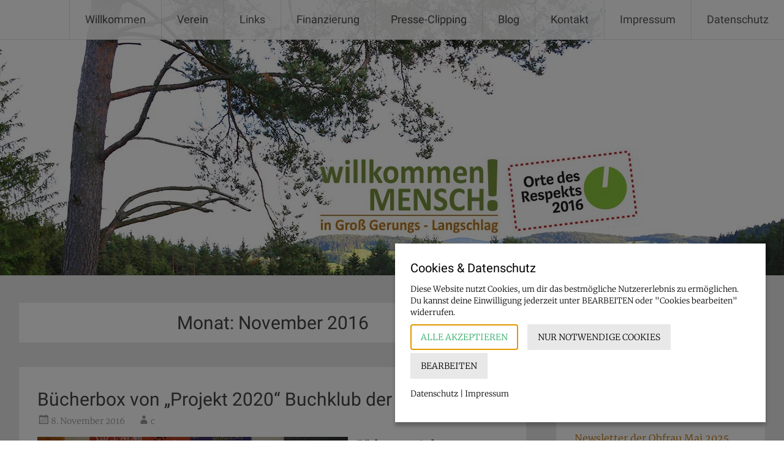

--- FILE ---
content_type: text/css
request_url: https://www.willkommenmenschgerungslangschlag.at/wp-content/uploads/fonts/16bfa4bd8e3455420a67fe237857363b/font.css?v=1668065882
body_size: 659
content:
/*
 * Font file created by Local Google Fonts 0.19
 * Created: Thu, 10 Nov 2022 07:38:01 +0000
 * Handle: radiate-google-fonts
 * Original URL: //fonts.googleapis.com/css?family=Roboto%7CMerriweather%3A400%2C300&amp;display=swap
*/

/* cyrillic-ext */
@font-face {
  font-family: 'Merriweather';
  font-style: normal;
  font-weight: 300;
  font-display: swap;
  src: url(https://www.willkommenmenschgerungslangschlag.at/wp-content/uploads/fonts/16bfa4bd8e3455420a67fe237857363b/merriweather-cyrillic-ext-v30-normal-300.woff2?c=1668065881) format('woff2');
  unicode-range: U+0460-052F, U+1C80-1C88, U+20B4, U+2DE0-2DFF, U+A640-A69F, U+FE2E-FE2F;
}
/* cyrillic */
@font-face {
  font-family: 'Merriweather';
  font-style: normal;
  font-weight: 300;
  font-display: swap;
  src: url(https://www.willkommenmenschgerungslangschlag.at/wp-content/uploads/fonts/16bfa4bd8e3455420a67fe237857363b/merriweather-cyrillic-v30-normal-300.woff2?c=1668065881) format('woff2');
  unicode-range: U+0301, U+0400-045F, U+0490-0491, U+04B0-04B1, U+2116;
}
/* vietnamese */
@font-face {
  font-family: 'Merriweather';
  font-style: normal;
  font-weight: 300;
  font-display: swap;
  src: url(https://www.willkommenmenschgerungslangschlag.at/wp-content/uploads/fonts/16bfa4bd8e3455420a67fe237857363b/merriweather-vietnamese-v30-normal-300.woff2?c=1668065881) format('woff2');
  unicode-range: U+0102-0103, U+0110-0111, U+0128-0129, U+0168-0169, U+01A0-01A1, U+01AF-01B0, U+1EA0-1EF9, U+20AB;
}
/* latin-ext */
@font-face {
  font-family: 'Merriweather';
  font-style: normal;
  font-weight: 300;
  font-display: swap;
  src: url(https://www.willkommenmenschgerungslangschlag.at/wp-content/uploads/fonts/16bfa4bd8e3455420a67fe237857363b/merriweather-latin-ext-v30-normal-300.woff2?c=1668065881) format('woff2');
  unicode-range: U+0100-024F, U+0259, U+1E00-1EFF, U+2020, U+20A0-20AB, U+20AD-20CF, U+2113, U+2C60-2C7F, U+A720-A7FF;
}
/* latin */
@font-face {
  font-family: 'Merriweather';
  font-style: normal;
  font-weight: 300;
  font-display: swap;
  src: url(https://www.willkommenmenschgerungslangschlag.at/wp-content/uploads/fonts/16bfa4bd8e3455420a67fe237857363b/merriweather-latin-v30-normal-300.woff2?c=1668065881) format('woff2');
  unicode-range: U+0000-00FF, U+0131, U+0152-0153, U+02BB-02BC, U+02C6, U+02DA, U+02DC, U+2000-206F, U+2074, U+20AC, U+2122, U+2191, U+2193, U+2212, U+2215, U+FEFF, U+FFFD;
}
/* cyrillic-ext */
@font-face {
  font-family: 'Merriweather';
  font-style: normal;
  font-weight: 400;
  font-display: swap;
  src: url(https://www.willkommenmenschgerungslangschlag.at/wp-content/uploads/fonts/16bfa4bd8e3455420a67fe237857363b/merriweather-cyrillic-ext-v30-normal-400.woff2?c=1668065881) format('woff2');
  unicode-range: U+0460-052F, U+1C80-1C88, U+20B4, U+2DE0-2DFF, U+A640-A69F, U+FE2E-FE2F;
}
/* cyrillic */
@font-face {
  font-family: 'Merriweather';
  font-style: normal;
  font-weight: 400;
  font-display: swap;
  src: url(https://www.willkommenmenschgerungslangschlag.at/wp-content/uploads/fonts/16bfa4bd8e3455420a67fe237857363b/merriweather-cyrillic-v30-normal-400.woff2?c=1668065881) format('woff2');
  unicode-range: U+0301, U+0400-045F, U+0490-0491, U+04B0-04B1, U+2116;
}
/* vietnamese */
@font-face {
  font-family: 'Merriweather';
  font-style: normal;
  font-weight: 400;
  font-display: swap;
  src: url(https://www.willkommenmenschgerungslangschlag.at/wp-content/uploads/fonts/16bfa4bd8e3455420a67fe237857363b/merriweather-vietnamese-v30-normal-400.woff2?c=1668065881) format('woff2');
  unicode-range: U+0102-0103, U+0110-0111, U+0128-0129, U+0168-0169, U+01A0-01A1, U+01AF-01B0, U+1EA0-1EF9, U+20AB;
}
/* latin-ext */
@font-face {
  font-family: 'Merriweather';
  font-style: normal;
  font-weight: 400;
  font-display: swap;
  src: url(https://www.willkommenmenschgerungslangschlag.at/wp-content/uploads/fonts/16bfa4bd8e3455420a67fe237857363b/merriweather-latin-ext-v30-normal-400.woff2?c=1668065882) format('woff2');
  unicode-range: U+0100-024F, U+0259, U+1E00-1EFF, U+2020, U+20A0-20AB, U+20AD-20CF, U+2113, U+2C60-2C7F, U+A720-A7FF;
}
/* latin */
@font-face {
  font-family: 'Merriweather';
  font-style: normal;
  font-weight: 400;
  font-display: swap;
  src: url(https://www.willkommenmenschgerungslangschlag.at/wp-content/uploads/fonts/16bfa4bd8e3455420a67fe237857363b/merriweather-latin-v30-normal-400.woff2?c=1668065882) format('woff2');
  unicode-range: U+0000-00FF, U+0131, U+0152-0153, U+02BB-02BC, U+02C6, U+02DA, U+02DC, U+2000-206F, U+2074, U+20AC, U+2122, U+2191, U+2193, U+2212, U+2215, U+FEFF, U+FFFD;
}
/* cyrillic-ext */
@font-face {
  font-family: 'Roboto';
  font-style: normal;
  font-weight: 400;
  font-display: swap;
  src: url(https://www.willkommenmenschgerungslangschlag.at/wp-content/uploads/fonts/16bfa4bd8e3455420a67fe237857363b/roboto-cyrillic-ext-v30-normal-400.woff2?c=1668065882) format('woff2');
  unicode-range: U+0460-052F, U+1C80-1C88, U+20B4, U+2DE0-2DFF, U+A640-A69F, U+FE2E-FE2F;
}
/* cyrillic */
@font-face {
  font-family: 'Roboto';
  font-style: normal;
  font-weight: 400;
  font-display: swap;
  src: url(https://www.willkommenmenschgerungslangschlag.at/wp-content/uploads/fonts/16bfa4bd8e3455420a67fe237857363b/roboto-cyrillic-v30-normal-400.woff2?c=1668065882) format('woff2');
  unicode-range: U+0301, U+0400-045F, U+0490-0491, U+04B0-04B1, U+2116;
}
/* greek-ext */
@font-face {
  font-family: 'Roboto';
  font-style: normal;
  font-weight: 400;
  font-display: swap;
  src: url(https://www.willkommenmenschgerungslangschlag.at/wp-content/uploads/fonts/16bfa4bd8e3455420a67fe237857363b/roboto-greek-ext-v30-normal-400.woff2?c=1668065882) format('woff2');
  unicode-range: U+1F00-1FFF;
}
/* greek */
@font-face {
  font-family: 'Roboto';
  font-style: normal;
  font-weight: 400;
  font-display: swap;
  src: url(https://www.willkommenmenschgerungslangschlag.at/wp-content/uploads/fonts/16bfa4bd8e3455420a67fe237857363b/roboto-greek-v30-normal-400.woff2?c=1668065882) format('woff2');
  unicode-range: U+0370-03FF;
}
/* vietnamese */
@font-face {
  font-family: 'Roboto';
  font-style: normal;
  font-weight: 400;
  font-display: swap;
  src: url(https://www.willkommenmenschgerungslangschlag.at/wp-content/uploads/fonts/16bfa4bd8e3455420a67fe237857363b/roboto-vietnamese-v30-normal-400.woff2?c=1668065882) format('woff2');
  unicode-range: U+0102-0103, U+0110-0111, U+0128-0129, U+0168-0169, U+01A0-01A1, U+01AF-01B0, U+1EA0-1EF9, U+20AB;
}
/* latin-ext */
@font-face {
  font-family: 'Roboto';
  font-style: normal;
  font-weight: 400;
  font-display: swap;
  src: url(https://www.willkommenmenschgerungslangschlag.at/wp-content/uploads/fonts/16bfa4bd8e3455420a67fe237857363b/roboto-latin-ext-v30-normal-400.woff2?c=1668065882) format('woff2');
  unicode-range: U+0100-024F, U+0259, U+1E00-1EFF, U+2020, U+20A0-20AB, U+20AD-20CF, U+2113, U+2C60-2C7F, U+A720-A7FF;
}
/* latin */
@font-face {
  font-family: 'Roboto';
  font-style: normal;
  font-weight: 400;
  font-display: swap;
  src: url(https://www.willkommenmenschgerungslangschlag.at/wp-content/uploads/fonts/16bfa4bd8e3455420a67fe237857363b/roboto-latin-v30-normal-400.woff2?c=1668065882) format('woff2');
  unicode-range: U+0000-00FF, U+0131, U+0152-0153, U+02BB-02BC, U+02C6, U+02DA, U+02DC, U+2000-206F, U+2074, U+20AC, U+2122, U+2191, U+2193, U+2212, U+2215, U+FEFF, U+FFFD;
}
